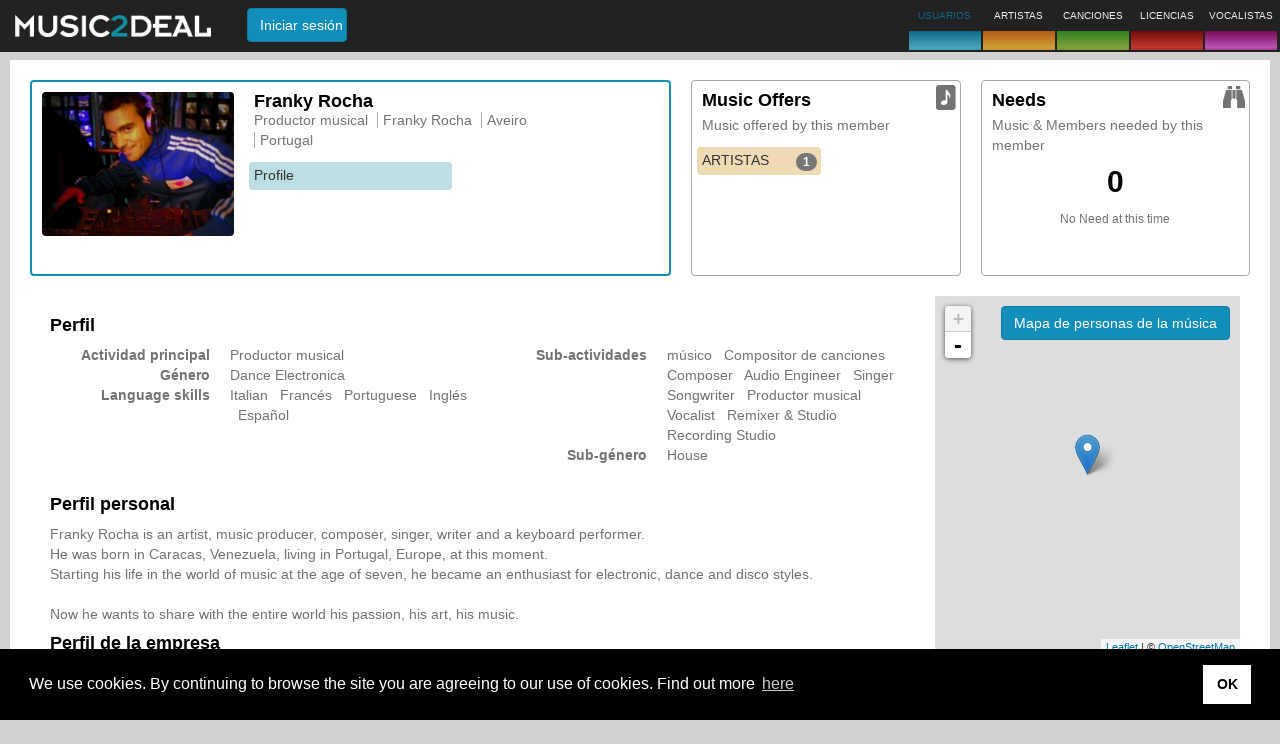

--- FILE ---
content_type: text/html;charset=UTF-8
request_url: https://music2deal.com/pt/FrankyRocha/?locale=es
body_size: 7008
content:
<!DOCTYPE html>
<html lang='es'>
<head>
    <meta charset="utf-8"/>
    <meta http-equiv="X-UA-Compatible" content="IE=edge"/>
    <meta name="viewport" content="width=device-width, initial-scale=1"/>
    <link rel="icon" type="image/png" href="/img/newfavicon.png"/>
    <title>Business profile of Franky Rocha</title>
      <meta name="robots" content='ALL'/>
      <meta name="google-site-verification" content="D8FnAbQc25uo4-fxnb0uU0xGCt73IKDwUQiPCSpUmXU"/>
         <meta name="description" content=''/>
         <meta name="keywords" content=''/>
      <!--[if lt IE 9]>
    <script src="/generated/6.8/js/html5shiv.min.js" type="text/javascript"></script>
    <script src='/generated/6.8/js/respond.min.js' type="text/javascript"></script>
    <![endif]-->
    <link href="/generated/6.8/css/bootstrap-custom.css" rel="stylesheet" type="text/css"/>
      <link href="/generated/6.8/css/main.css" rel="stylesheet" type="text/css"/>
      <link href="/generated/6.8/css/profile.css" rel="stylesheet" type="text/css"/>
      <link href="/static/socialshare/css/jquery.floating-social-share.min.css" rel="stylesheet" type="text/css"/>
      <link href="/static/w3/w3.css" rel="stylesheet" type="text/css"/>
      <link href="/static/emojionearea/css/emojionearea.css" rel="stylesheet" type="text/css"/>
      <link href="/static/socialshare/css/social-share.min.css" rel="stylesheet" type="text/css"/>
      <link href="/static/font-awesome/css/all.min.css" rel="stylesheet" type="text/css"/>
      <link href="/static/leaflet/css/leaflet.css" rel="stylesheet" type="text/css"/>
      <link href="/static/leaflet/css/MarkerCluster.css" rel="stylesheet" type="text/css"/>
      <meta property="og:type" content="profile"/>
      <meta property="og:url" content='https://music2deal.com/pt/FrankyRocha'/>
      <meta property="og:image" content='https://music2deal.com/external/pics/user/user8652273951880296791w120.jpg'/>
         <meta property="og:image:type" content="image/jpeg"/>
      <meta property="og:title" content="Franky Rocha"/>
      <meta property="og:description" content="Franky Rocha is an artist, music producer, composer, singer, writer and a keyboard performer.
He was born in Caracas, Venezuela, living in Portugal, Europe, at this moment.
Starting his life in the world of music at the age of seven, he became an enthusiast for electronic, dance and disco styles.

Now he wants to share with the entire world his passion, his art, his music."/>
      <meta property="profile:first_name" content="Franky"/>
      <meta property="profile:last_name" content="Rocha"/>
   <script async src="https://pagead2.googlesyndication.com/pagead/js/adsbygoogle.js?client=ca-pub-4690585868057489" crossorigin="anonymous"></script>

      <script>
          contextPath = "";
          localeLanguage = "es";
          localeCountry = "";
          globalFeedback = [];
          </script>

      <script>
          var googletag = googletag || {};
          googletag.cmd = googletag.cmd || [];
          (function() {
              var gads = document.createElement('script');
              gads.async = true;
              gads.type = 'text/javascript';
              gads.src = 'https://www.googletagservices.com/tag/js/gpt.js';
              var node = document.getElementsByTagName('script')[0];
              node.parentNode.insertBefore(gads, node);
          })();
      </script>
    
      <script>
          
          googletag.cmd.push(function() {
              googletag.defineSlot('/24625628/us-1', [180, 150], 'ad-slot-1').addService(googletag.pubads());
              googletag.defineSlot('/24625628/us-2', [180, 150], 'ad-slot-2').addService(googletag.pubads());
              googletag.pubads().enableSingleRequest();
              googletag.enableServices();
          });
      </script>

      <script async src='https://www.google-analytics.com/analytics.js'></script>
         <script async src="https://www.googletagmanager.com/gtag/js?id=G-5DQDX5MQGP"></script>
         <script>
           window.dataLayer = window.dataLayer || [];
           function gtag(){dataLayer.push(arguments);}
           gtag('js', new Date());
           gtag('config', 'G-5DQDX5MQGP');
         </script>
      </head>
<body>
<nav id="m2d-header-top" class='navbar navbar-inverse navbar-fixed-top' role="navigation">

   <div class="m2d-nav-head-lg hidden-xs">
      <div class="row">
      	<div class="col-sm-8">
          <div class="m2d-nav-head-lg-col-1">
            <div class="m2d-nav-brand-wrapper">
              <div class="m2d-nav-brand-col-1 m2d-nav-flex-items">
               <a class="nav-brand-logo" href="/us/home">
                     <img src="/img/header/m2d_logo_w260.png" alt="Music2Deal logo" height="22"/>
                  </a>
                  </div>
            </div>
            <div class="m2d-nav-brand-col-2">
               <form action='/site/login' method="post" class="m2d-head-login navbar-form">
   <input name="re" type="hidden" class="js-current-path" value=""/>
   <button type="submit" class="btn btn-info">Iniciar sesi&oacute;n</button>
</form>
</div>
         </div>
        </div>
        <div class="col-sm-13 m2d-nav-flex-items">
          </div>
        <div class="col-sm-9">
            <ul class="nav navbar-nav brand-boxes">
   <li class="brand-box b2d brand-box-active ">
         <div class="brand-box-content nav-popover" data-placement="bottom" data-container="body" data-content='Encuentra nuevos contactos de negocios'>
               <span class="caption">USUARIOS</span>
            </div>
         <a href="" class="brand-box-base-container"><div class="brand-box-base b2d"></div></a>
      </li>
   <li class="brand-box a2d ">
         <div class="brand-box-content nav-popover" data-placement="bottom" data-container="body" data-content='Ofrece y explora Artistas'>
               <span class="caption">ARTISTAS</span>
            </div>
         <a href="" class="brand-box-base-container"><div class="brand-box-base a2d"></div></a>
      </li>
   <li class="brand-box s2d ">
         <div class="brand-box-content nav-popover" data-placement="bottom" data-container="body" data-content='Propon o busca canciones'>
               <span class="caption">CANCIONES</span>
            </div>
         <a href="" class="brand-box-base-container"><div class="brand-box-base s2d"></div></a>
      </li>
   <li class="brand-box l2d ">
         <div class="brand-box-content nav-popover" data-placement="bottom" data-container="body" data-content='Licencia m&uacute;sica para compilaciones, TV, cine o juegos'>
               <span class="caption">LICENCIAS</span>
            </div>
         <a href="" class="brand-box-base-container"><div class="brand-box-base l2d"></div></a>
      </li>
   <li class="brand-box v2d ">
         <div class="brand-box-content nav-popover" data-placement="bottom" data-container="body" data-content='Cantantes para grabaciones en estudio o actuaciones en directo'>
               <span class="caption">VOCALISTAS</span>
            </div>
         <a href="" class="brand-box-base-container"><div class="brand-box-base v2d"></div></a>
      </li>
   </ul>
</div>
      </div>
   </div>

   <div class="visible-xs-block">
      <div class="navbar-header">
         <div class="m2d-nav-head-sm">
            <div class="navbar-brand">
             <a href="/us/home">
                  <img src="/img/header/m2d_logo_w260.png" alt="Music2Deal logo" width="140"/>
               </a>
               </div>

            <form action='/site/login' method="post" class="m2d-head-login navbar-form">
   <input name="re" type="hidden" class="js-current-path" value=""/>
   <button type="submit" class="btn btn-info">Iniciar sesi&oacute;n</button>
</form>
</div>

         </div>
      </div>
</nav>
<div class='body-spacer'>
         <div class="container-fluid"> <div class="content-box">

      <div class="m2d-profile-head">
         <div class='m2d-profile-box'>
            <div class='box-content active b2d'>
               <div class="row">

                  <div class="col-sm-10">
                     <a href="/external/pics/user/user8652273951880296791_max.jpg" rel="lightbox" data-group="" data-title="Franky Rocha" title="click to display larger picture">
      <i class='mi mi-plus-square'></i>
<img src="/external/pics/user/user8652273951880296791w240.jpg" class="img-responsive" alt="Franky Rocha" itemprop='image'/>
      </a>
</div>

                  <div class="col-sm-20">
                     <div class="profile-owner-info">
                        <div class="user-address">
   <div class="title">
      Franky Rocha</div>
   <ul class="pipe">
      <li>Productor musical </li>
      <li>Franky Rocha</li>
      <li>Aveiro</li>
      <li>Portugal</li>
      </ul>
</div>

<div class="external-connections">
                           </div>
                     </div>

                     <div class="row">
                        <div class="m2d-action">
      <a href='/pt/FrankyRocha' class="b2d">Profile</a>
   </div>
</div>

                     </div>
               </div>
            </div>
         </div>

         <div class='m2d-offers-box'>
            <div class='box-content'>
               <div class="box-title">Music Offers</div>
               <p>Music offered by this member</p>
               <div class="box-main-icon"><i class="mi mi-2x mi-offer"></i></div>
               <div class="row">
                  <div class="m2d-action">
      <a href='/pt/FrankyRocha/artists' class="a2d">ARTISTAS<span class="action-data">
               <span class="badge ">1</span>
               </span>
         </a>
   </div>
</div>
            </div>
         </div>

         <div class='m2d-wants-box'>
            <div class='box-content'>
               <div class="box-title">Needs</div>
               <p>Music &amp; Members needed by this member</p>
               <div class="box-main-icon"><i class="mi mi-2x mi-want"></i></div>
               <div style="text-align: center">
                     <h2>0</h2>
                     <small>No Need at this time</small>
                  </div>
               <div class="row">
                  </div>
            </div>
         </div>

      </div>

      <div class='profileFrame b2d'>
         <div class="row">
                  <div class="col-md-22" role="main">
                     <div class="pad-box-sm">
                        <h4>Perfil</h4>
   <div class="row">
      <div class="col-sm-15">
         <dl class="dl-horizontal">
            <dt>Actividad principal</dt>
            <dd>Productor musical </dd>
            <dt>G&eacute;nero</dt>
            <dd>Dance Electronica</dd>
            <dt>Language skills</dt>
            <dd>
               Italian &nbsp;
               Franc&eacute;s  &nbsp;
               Portuguese &nbsp;
               Ingl&eacute;s  &nbsp;
                Espa&ntilde;ol   &nbsp;
               </dd>
         </dl>
      </div>
      <div class="col-sm-15">
         <dl class="dl-horizontal">
            <dt>Sub-actividades</dt>
            <dd>
               m&uacute;sico &nbsp;
               Compositor de canciones  &nbsp;
               Composer &nbsp;
               Audio Engineer &nbsp;
               Singer Songwriter &nbsp;
               Productor musical  &nbsp;
               Vocalist &nbsp;
               Remixer &amp; Studio &nbsp;
               Recording Studio &nbsp;
               </dd>
            <dt>Sub-g&eacute;nero</dt>
            <dd>
               House &nbsp;
               </dd>
         </dl>
      </div>
   </div>

   <h4>Perfil personal</h4>
   <p class="pre-formatted">Franky Rocha is an artist, music producer, composer, singer, writer and a keyboard performer.
He was born in Caracas, Venezuela, living in Portugal, Europe, at this moment.
Starting his life in the world of music at the age of seven, he became an enthusiast for electronic, dance and disco styles.

Now he wants to share with the entire world his passion, his art, his music.</p>

   <h4>Perfil de la empresa</h4>
   <p class="pre-formatted"></p>

   </div>
                  </div>
                  <div class="col-md-8 sidebar">
                     <div id="map" style="height: 360px; width: 100%"></div>
        <span id="musicpeoplemap" style="display:none">Mapa de personas de la m&uacute;sica</span>
        <div class="member-address" style="display: none;">
           <span class="geocode">40.640506,-8.653754</span>
           <div class="itemCard">
           <div class='m2d-card m2d-card-member m2d-card-b2d'>
   <a href='/pt/FrankyRocha'>
   <div class='thumb '>
    <span class="crop-cd " style="margin: 0px">
        <img src='/external/pics/user/user8652273951880296791w80.jpg' alt='Franky Rocha' width="100"
                   style="margin: 0px"
           />
        </span>
   </div>
</a>
<div class="card-icon">
        <i class="mi mi-member mi-lg"></i>
</div>
   <div class="card-info clickable js-link" data-url='/pt/FrankyRocha' >
      <div class="title">Franky Rocha</div>
      <div class="card-prop">negocio: Productor musical </div>
      <div class="card-prop">País: Portugal</div>
      <div class="card-prop">Company: Franky Rocha</div>
      </div>

    <span>
      </span>

</div>
</div>
        </div>
   <div>
         <h4>amigos de negocios (7)</h4>
         <ul class="m2d-card-list ">
   <li>
         <div class='m2d-card m2d-card-member m2d-card-b2d'>

   <a href='/scan/michaelquvang'>
   <div class='thumb '>
    <span class="crop-cd " style="margin: 0px">
        <img src='/external/pics/user/user3059443495179614653w80.jpg' alt='Michael Quvang' width="100"
                   style="margin: 0px"
           />
        </span>
   </div>
</a>
<div class="card-icon">
      <i class="mi mi-premium mi-lg" style='color:#ffcc00'></i>
</div>

   <div class="card-info clickable js-link" data-url='/scan/michaelquvang' >
      <div class="title">Michael Quvang</div>
        <div class="card-prop">Servicios empresariales </div>
            <div class="card-prop">Denmark</div>
            </div>

</div>
</li>
   <li>
         <div class='m2d-card m2d-card-member m2d-card-b2d'>

   <a href='/de/4i0gjtBlm-BP1acTMvGTxxDEw6o'>
   <div class='thumb '>
    <span class="crop-cd " style="margin: 0px">
        <img src='/external/pics/user/user1615700957168713055w80.jpg' alt='Aris Arjuna Noorsanto' width="100"
                   style="margin: 0px"
           />
        </span>
   </div>
</a>
<div class="card-icon">
      <i class="mi mi-member mi-lg"></i>
</div>

   <div class="card-info clickable js-link" data-url='/de/4i0gjtBlm-BP1acTMvGTxxDEw6o' >
      <div class="title">Aris Arjuna Noorsanto</div>
        <div class="card-prop">músico</div>
            <div class="card-prop">Germany</div>
            </div>

</div>
</li>
   <li>
         <div class='m2d-card m2d-card-member m2d-card-b2d'>

   <a href='/de/metrophon-distribution-ag'>
   <div class='thumb '>
    <span class="crop-cd " style="margin: 0px">
        <img src='/external/pics/user/user7916116716853536718w80.jpg' alt='Stefan  Trapp' width="100"
                   style="margin: 0px"
           />
        </span>
   </div>
</a>
<div class="card-icon">
      <i class="mi mi-premium mi-lg" style='color:#1c1c1c'></i>
</div>

   <div class="card-info clickable js-link" data-url='/de/metrophon-distribution-ag' >
      <div class="title">Stefan  Trapp</div>
        <div class="card-prop">Servicios empresariales </div>
            <div class="card-prop">Germany</div>
            </div>

</div>
</li>
   <li>
         <div class='m2d-card m2d-card-member m2d-card-b2d'>

   <a href='/pt/theportugalmusicscene'>
   <div class='thumb '>
    <span class="crop-cd " style="margin: 0px">
        <img src='/external/pics/user/pic295493718188383496w80.jpg' alt='Steve Bootland' width="100"
                   style="margin: 0px"
           />
        </span>
   </div>
</a>
<div class="card-icon">
      <i class="mi mi-premium mi-lg" style='color:#666666'></i>
</div>

   <div class="card-info clickable js-link" data-url='/pt/theportugalmusicscene' >
      <div class="title">Steve Bootland</div>
        <div class="card-prop">Management</div>
            <div class="card-prop">Portugal</div>
            </div>

</div>
</li>
   <li>
         <div class='m2d-card m2d-card-member m2d-card-b2d'>

   <a href='/us/SzVPVuwTPbUomyflFEyyEmgZdN8'>
   <div class='thumb '>
    <span class="crop-cd " style="margin: 0px">
        <img src='/external/pics/user/user3392106994323495464w80.jpg' alt='Indie Radio Network' width="100"
                   style="margin: 0px"
           />
        </span>
   </div>
</a>
<div class="card-icon">
      <i class="mi mi-premium mi-lg" style='color:#1c1c1c'></i>
</div>

   <div class="card-info clickable js-link" data-url='/us/SzVPVuwTPbUomyflFEyyEmgZdN8' >
      <div class="title">Indie Radio Network</div>
        <div class="card-prop">Radio</div>
            <div class="card-prop">United States</div>
            </div>

</div>
</li>
   <li>
         <div class='m2d-card m2d-card-member m2d-card-b2d'>

   <a href='/hu/OMBOV5KI9loPM4n-0b0htSVbU20'>
   <div class='thumb '>
    <span class="crop-cd " style="margin: 0px">
        <img src='/external/pics/user/user8036927107121431712w80.jpg' alt='Józef Skrzek' width="100"
                   style="margin: 0px"
           />
        </span>
   </div>
</a>
<div class="card-icon">
      <i class="mi mi-member mi-lg"></i>
</div>

   <div class="card-info clickable js-link" data-url='/hu/OMBOV5KI9loPM4n-0b0htSVbU20' >
      <div class="title">Józef Skrzek</div>
        <div class="card-prop">músico</div>
            <div class="card-prop">Poland</div>
            </div>

</div>
</li>
   <li>
         <div class='m2d-card m2d-card-member m2d-card-b2d'>

   <a href='/gb/CheekyPromo'>
   <div class='thumb '>
    <span class="crop-cd " style="margin: 0px">
        <img src='/external/pics/user/user8611033911765253427w80.jpg' alt='Rupert Cheek' width="100"
                   style="margin: 0px"
           />
        </span>
   </div>
</a>
<div class="card-icon">
      <i class="mi mi-ambassador mi-lg" style='color:#000000'></i>
</div>

   <div class="card-info clickable js-link" data-url='/gb/CheekyPromo' >
      <div class="title">Rupert Cheek</div>
        <div class="card-prop">Promotion</div>
            <div class="card-prop">United Kingdom</div>
            </div>

</div>
</li>
   </ul>
<a href='/pt/FrankyRocha/businessfriends' class="furtherInfo"><span class="mi mi-angle-right"></span> mostrar todo</a>
   </div>
   <div class="ad-container">
   <h5>Publicidad</h5>
   <div class="ad-slots">
      <div id='ad-slot-1' style='width:180px; height:150px;'>
         <script type='text/javascript'>googletag.cmd.push(function() { googletag.display('ad-slot-1'); });</script>
      </div>
      <div id='ad-slot-2' style='width:180px; height:150px;'>
         <script type='text/javascript'>googletag.cmd.push(function() { googletag.display('ad-slot-2'); });</script>
      </div>
   </div>
</div>

</div>
               </div>
            <div class="pad-top">
      <div class="openWell text-lg">
      <p>¡<a href="/site/register">Conviertete en miembro de Music2Deal</a> para poder mas resultados de busqueda y encontrar lo que estas buscando!</p>
   </div>
<div class="button-section ">
      <a class='btn btn-lg btn-b2d' href="/site/register" title="register" role="button">
         <span>&iexcl;Unete ahora gratis!</span>
      </a>
      </div>
</div>
</div>
   </div>

   <div id="addFavoriteProhibitedDialog" class='modal  ' tabindex="-1" role="dialog" aria-hidden="true" aria-labelledby="addFavoriteProhibitedDialogTitle">
   <div class="modal-dialog ">
      <div class="modal-content">
         <div class='modal-header modal-header-titleless'>
            <button type="button" class='close' data-dismiss="modal">
               <span aria-hidden="true">&times;</span><span class="sr-only">Cerrar</span>
            </button>
            <h4 class="modal-title" id="addFavoriteProhibitedDialogTitle"></h4>
         </div>
         <div class="modal-body">
            Añadir a favoritos es solo para usuarios Premium. Cambia tu tipo de subscripción <a href="/mymusic/account">aquí</a>.</div>
         </div>
   </div>
</div>
<div id="premiumHint" class="hidden" aria-hidden="true">
   Este miembro de Music2Deal tiene una subscripción Premium. Nuestras tarifas disponibles las puedes ver <a href="/us/site/pricing">aquí</a>.</div>

<div id="ambassadorHint" class="hidden" aria-hidden="true">
   Este miembro de Music2Deal es un Embajador. ¿Té interesa convertirte en uno tu también? Contactanos a traves de nuestra <a href="/us/site/contact">página de contacto</a>.</div>
<div id="footer" class="content-box">

   <link rel="stylesheet" type="text/css" href="//cdnjs.cloudflare.com/ajax/libs/cookieconsent2/3.1.0/cookieconsent.min.css" />
   <script src="//cdnjs.cloudflare.com/ajax/libs/cookieconsent2/3.1.0/cookieconsent.min.js"></script>
   <script>
       window.addEventListener("load", function(){
           window.cookieconsent.initialise({
               "palette": {
                   "popup": {
                       "background": "#000"
                   },
                   "button": {
                       "background": "#FFF"
                   }
               },
               "content": {
                   "message": "We use cookies. By continuing to browse the site you are agreeing to our use of cookies. Find out more ",
                   "dismiss": "OK",
                   "link": "here",
                   "href": "/us/site/privacy"
               }
           })});
   </script>

   <div class="footer-language">
      <ul class="list-horizontal">
   <li>
         <a href="?locale=de" title="German">Deutsch</a>
            </li>
   <li>
         <a href="?locale=en" title="English">English</a>
            </li>
   <li>
         <span class='strong'>Español</span>
            </li>
   <li>
         <a href="?locale=fr" title="French">Français</a>
            </li>
   <li>
         <a href="?locale=pl" title="Polish">Polski</a>
            </li>
   <li>
         <a href="?locale=ru" title="Russian">Русский</a>
            </li>
   <li>
         <a href="?locale=it" title="Italian">Italiano</a>
            </li>
   <li>
         <a href="?locale=el" title="Greek">Ελληνικά</a>
            </li>
   <li>
         <a href="?locale=pt" title="português">Português</a>
            </li>
   <li>
         <a href="?locale=tr" title="Turkish">Türkçe</a>
            </li>
   <li>
         <a href="?locale=zh_CN" title="Chinese (simplified)">中文(简体)</a>
            </li>
   <li>
         <a href="?locale=hu" title="Hungarian">Magyar</a>
            </li>
   <li>
         <a href="?locale=ms" title="Malay">Malay</a>
            </li>
   <li>
         <a href="?locale=ja" title="Japanese">日本語</a>
            </li>
   </ul>

</div>
    <div class="footer-nav">
          <ul class="pipe">
             <li><a href='/us/site/how-it-works'>How it works</a>
   </li>
             <li><a href='/us/site/pricing'>Precios</a>
   </li>
             <li><a href='/us/site/faq'>Preguntas frecuentes.</a>
   </li>
             <li><a href='/us/site/contact'>Contacto</a>
   </li>
             </ul>
       </div>
    <ul class="pipe">
      <li class="copyright">&copy; Derechos de autor Music2Deal 2026. Todos los derechos reservados.</li>
      <li><a href='/us/site/terms'>T&eacute;rminos y Condiciones</a>
   </li>
          <li><a href='/us/site/imprint'>imprenta</a>
   </li>
          <li><a href='/us/site/privacy'>Pol&iacute;tica de privacidad</a>
   </li>
      </ul>

   </div>
</div>
      </div>
      <div id="finderDialog" class='modal finderDialog ' tabindex="-1" role="dialog" aria-hidden="true" aria-labelledby="finderDialogTitle">
   <div class="modal-dialog modal-lg">
      <div class="modal-content">
         <div class='modal-header'>
            <button type="button" class='close' data-dismiss="modal">
               <span aria-hidden="true">&times;</span><span class="sr-only">Cerrar</span>
            </button>
            <h4 class="modal-title" id="finderDialogTitle">Elige una Categor&iacute;a de Busqueda</h4>
         </div>
         <div class="modal-body">
            <div class="row margin-bottom-sm">
         <div class="col-xs-15">
            <a href='/us/site/business/offered' class=" btn btn-block btn-b2d" style="text-align: left;">
               <span class="small pull-right hidden-xs hidden-sm">Members offering their business</span>
               <span><i class='mi mi-member'></i> Usuarios</span>
            </a>
         </div>
         <div class="col-xs-15">
            <a href='/us/site/business/wanted' class="btn btn-block btn-b2d" style="text-align: left;">
               <span class="small pull-right hidden-xs hidden-sm">Members posting their business needs</span>
               <span><i class="mi mi-want"></i> Negocios solicitados</span>
            </a>
         </div>
      </div>
   <div class="row margin-bottom-sm">
         <div class="col-xs-15">
            <a href='/us/site/artists/offered' class=" btn btn-block btn-a2d" style="text-align: left;">
               <span class="small pull-right hidden-xs hidden-sm">Artists for Live &amp; Record Deals</span>
               <span><i class='mi mi-offer'></i> Artistas propuestos</span>
            </a>
         </div>
         <div class="col-xs-15">
            <a href='/us/site/artists/wanted' class="btn btn-block btn-a2d" style="text-align: left;">
               <span class="small pull-right hidden-xs hidden-sm">Artists needed by members</span>
               <span><i class="mi mi-want"></i> Artistas solicitados</span>
            </a>
         </div>
      </div>
   <div class="row margin-bottom-sm">
         <div class="col-xs-15">
            <a href='/us/site/songs/offered' class=" btn btn-block btn-s2d" style="text-align: left;">
               <span class="small pull-right hidden-xs hidden-sm">Compositions for Artists &amp; Projects</span>
               <span><i class='mi mi-offer'></i> Canciones propuestas</span>
            </a>
         </div>
         <div class="col-xs-15">
            <a href='/us/site/songs/wanted' class="btn btn-block btn-s2d" style="text-align: left;">
               <span class="small pull-right hidden-xs hidden-sm">Compositions needed by members</span>
               <span><i class="mi mi-want"></i> Canciones solicitadas</span>
            </a>
         </div>
      </div>
   <div class="row margin-bottom-sm">
         <div class="col-xs-15">
            <a href='/us/site/licensings/offered' class=" btn btn-block btn-l2d" style="text-align: left;">
               <span class="small pull-right hidden-xs hidden-sm">Music for Film, TV &amp; Commercials</span>
               <span><i class='mi mi-offer'></i> Licencias propuestas</span>
            </a>
         </div>
         <div class="col-xs-15">
            <a href='/us/site/licensings/wanted' class="btn btn-block btn-l2d" style="text-align: left;">
               <span class="small pull-right hidden-xs hidden-sm">Music to license needed by members</span>
               <span><i class="mi mi-want"></i> Licencias solicitadas</span>
            </a>
         </div>
      </div>
   <div class="row margin-bottom-sm">
         <div class="col-xs-15">
            <a href='/us/site/vocals/offered' class=" btn btn-block btn-v2d" style="text-align: left;">
               <span class="small pull-right hidden-xs hidden-sm">Vocalists for Live &amp; Studio</span>
               <span><i class='mi mi-offer'></i> Vocalistas propuestos</span>
            </a>
         </div>
         <div class="col-xs-15">
            <a href='/us/site/vocals/wanted' class="btn btn-block btn-v2d" style="text-align: left;">
               <span class="small pull-right hidden-xs hidden-sm">Vocalists needed by members</span>
               <span><i class="mi mi-want"></i> Vocalistas solicitados</span>
            </a>
         </div>
      </div>
   </div>
         </div>
   </div>
</div>
<div id="m2d-audio-player" class="jp-jplayer" data-flash-path='/static'></div>

<div id="audioPlayerDialog" class="modal" tabindex="-1" role="dialog" aria-hidden="true" aria-labelledby="audioPlayerTitle">
   <div class="modal-dialog">
      <div class="modal-content">
         <div class='modal-header'>
            <button type="button" class='close' data-dismiss="modal">
               <span aria-hidden="true">&times;</span><span class="sr-only">Cerrar</span>
            </button>
            <h4 class="modal-title" id="audioPlayerTitle">
               <span class="songTitle"></span>
            </h4>
         </div>
         <div class="modal-body">
            <table class="jp-gui jp-interface">
               <tr>
                  <td width="20%">
                     <div class="jp-controls">
                        <button class="btn btn-default jp-play"><i class="mi mi-play"></i></button>
                        <button class="btn btn-default jp-pause"><i class="mi mi-pause"></i></button>
                        <button class="btn btn-default jp-stop"><i class="mi mi-stop"></i></button>
                     </div>
                  </td>
                  <td width="60%">
                     <div class="jp-progress">
                        <div class="jp-seek-bar">
                           <div class="jp-play-bar"></div>
                        </div>
                     </div>
                  </td>
                  <td width="20%" class="volume-bar-column">
                     <div class="jp-volume-bar">
                        <div class="jp-volume-bar-value"></div>
                     </div>
                  </td>
               </tr>
               <tr>
                  <td></td>
                  <td><span class="jp-current-time"></span> <span class="jp-duration"></span></td>
                  <td></td>
               </tr>
            </table>

            <div class="audio-info">
               <dl class="dl-horizontal dl-narrow">
                  <dt>Song:</dt>
                  <dd class="songTitle"></dd>
                  <dt>Performer:</dt>
                  <dd class="songPerformer"></dd>
               </dl>
            </div>
            <div class="jp-no-solution">
               <div class="alert alert-danger ">
   <p>
                     To play the media you will need to either update your browser to a recent version
                     or update your <a href="http://get.adobe.com/flashplayer/" target="_blank">Flash plugin</a>.
                  </p>
               </div>
</div>
         </div>
      </div>
   </div>
</div>
<!-- I am testing if this page is rendered -->
      <script src='/generated/6.8/js/framework.js'></script>
      <script src='/generated/6.8/js/bootstrap.js'></script>
      <script src='/generated/6.8/js/lib.js'></script>
      <script src='/static/socialshare/javascript/jquery.floating-social-share.min.js'></script>
      <script src="/static/emojionearea/javascript/emojionearea.js"></script>
      <script src="/static/leaflet/javascript/leaflet.js"></script>
      <script src="/static/leaflet/javascript/leaflet.markercluster.js"></script>
      <script src="/static/socialshare/javascript/social-share.min.js"></script>
      <script src="/static/font-awesome/javascript/all.min.js"></script>

      <script src="/generated/6.8/js/modules/leafletMemberMap.js"></script>
         <script src="/generated/6.8/js/modules/activity.js"></script>
         <script src="/generated/6.8/js/modules/upload.js"></script>
         <!-- buildinfo: version '6.8' | build '[exported]' | 2025-05-28 20:33:16 IST (+0530) -->
   </body>
</html>


--- FILE ---
content_type: text/html; charset=utf-8
request_url: https://www.google.com/recaptcha/api2/aframe
body_size: 267
content:
<!DOCTYPE HTML><html><head><meta http-equiv="content-type" content="text/html; charset=UTF-8"></head><body><script nonce="Kmu85L7H4yAzOcvrsw5jvw">/** Anti-fraud and anti-abuse applications only. See google.com/recaptcha */ try{var clients={'sodar':'https://pagead2.googlesyndication.com/pagead/sodar?'};window.addEventListener("message",function(a){try{if(a.source===window.parent){var b=JSON.parse(a.data);var c=clients[b['id']];if(c){var d=document.createElement('img');d.src=c+b['params']+'&rc='+(localStorage.getItem("rc::a")?sessionStorage.getItem("rc::b"):"");window.document.body.appendChild(d);sessionStorage.setItem("rc::e",parseInt(sessionStorage.getItem("rc::e")||0)+1);localStorage.setItem("rc::h",'1768805601966');}}}catch(b){}});window.parent.postMessage("_grecaptcha_ready", "*");}catch(b){}</script></body></html>